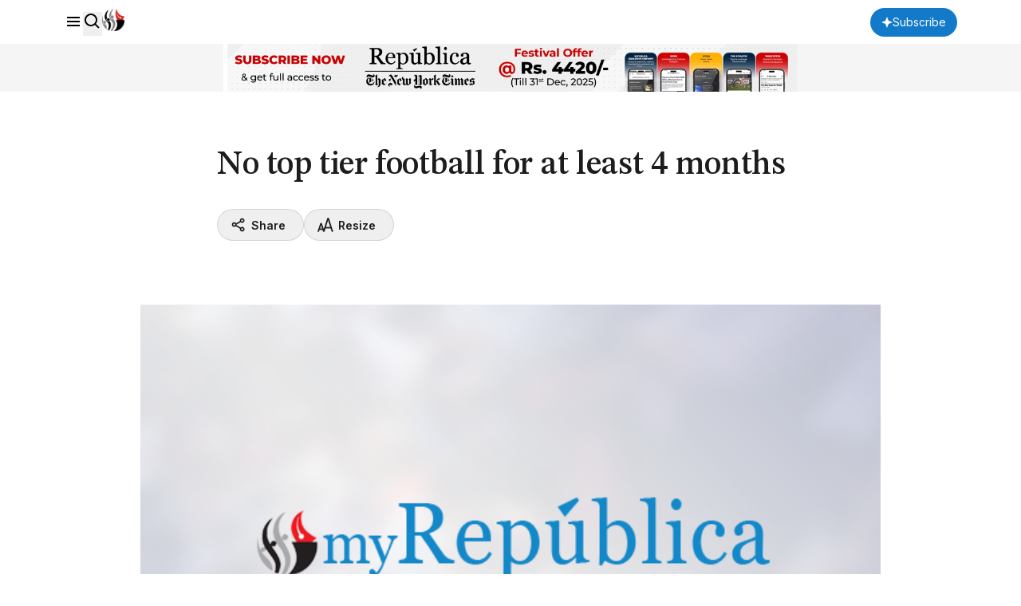

--- FILE ---
content_type: text/html; charset=utf-8
request_url: https://www.google.com/recaptcha/api2/aframe
body_size: 183
content:
<!DOCTYPE HTML><html><head><meta http-equiv="content-type" content="text/html; charset=UTF-8"></head><body><script nonce="YF29y3UlHhM-6eIBdDMpzg">/** Anti-fraud and anti-abuse applications only. See google.com/recaptcha */ try{var clients={'sodar':'https://pagead2.googlesyndication.com/pagead/sodar?'};window.addEventListener("message",function(a){try{if(a.source===window.parent){var b=JSON.parse(a.data);var c=clients[b['id']];if(c){var d=document.createElement('img');d.src=c+b['params']+'&rc='+(localStorage.getItem("rc::a")?sessionStorage.getItem("rc::b"):"");window.document.body.appendChild(d);sessionStorage.setItem("rc::e",parseInt(sessionStorage.getItem("rc::e")||0)+1);localStorage.setItem("rc::h",'1766990149146');}}}catch(b){}});window.parent.postMessage("_grecaptcha_ready", "*");}catch(b){}</script></body></html>

--- FILE ---
content_type: text/css
request_url: https://republicajscss.nagariknewscdn.com/assets/inputs-FinNJLUl.css
body_size: 1018
content:
.rep-display{font-family:STIX Two Text,system-ui;font-size:32px;font-weight:600;line-height:100%;letter-spacing:-.01em}@media (min-width: 768px){.rep-display{font-family:STIX Two Text,system-ui;font-size:52px;font-weight:600;line-height:100%;letter-spacing:-.01em}}.rep-headline--large{font-family:STIX Two Text,system-ui;font-size:28px;font-weight:500;line-height:120%;letter-spacing:-.01em}@media (min-width: 768px){.rep-headline--large{font-family:STIX Two Text,system-ui;font-size:42px;font-weight:500;line-height:110%;letter-spacing:-.01em}}.rep-headline--medium{font-family:STIX Two Text,system-ui;font-size:26px;font-weight:500;line-height:125%;letter-spacing:-.01em}@media (min-width: 768px){.rep-headline--medium{font-family:STIX Two Text,system-ui;font-size:32px;font-weight:500;line-height:125%;letter-spacing:-.01em}}.rep-headline--small{font-family:STIX Two Text,system-ui;font-size:23px;font-weight:500;line-height:130%;letter-spacing:-.01em}@media (min-width: 768px){.rep-headline--small{font-family:STIX Two Text,system-ui;font-size:28px;font-weight:500;line-height:130%;letter-spacing:-.01em}}.rep-headline--small--sans{font-family:Inter,system-ui;font-size:23px;font-weight:400;line-height:130%;letter-spacing:-1%}@media (min-width: 768px){.rep-headline--small--sans{font-family:Inter,system-ui;font-size:28px;font-weight:400;line-height:130%;letter-spacing:-1%}}.rep-title--large{font-family:STIX Two Text,system-ui;font-size:20px;font-weight:500;line-height:130%;letter-spacing:0}@media (min-width: 768px){.rep-title--large{font-family:STIX Two Text,system-ui;font-size:22px;font-weight:500;line-height:125%;letter-spacing:0}}.rep-title--large--sans{font-family:Inter,system-ui;font-size:20px;font-weight:700;line-height:130%;letter-spacing:0}@media (min-width: 768px){.rep-title--large--sans{font-family:Inter,system-ui;font-size:22px;font-weight:700;line-height:125%;letter-spacing:0}}.rep-title--medium{font-family:STIX Two Text,system-ui;font-size:18px;font-weight:500;line-height:140%;letter-spacing:0}.rep-title--small{font-family:STIX Two Text,system-ui;font-size:16px;font-weight:500;line-height:150%;letter-spacing:0}.rep-title--small--sans{font-family:Inter,system-ui;font-size:16px;font-weight:500;line-height:150%;letter-spacing:.01em}.rep-body--large{font-family:"PT Serif",system-ui;font-size:20px;font-weight:400;line-height:150%;letter-spacing:0}@media (min-width: 768px){.rep-body--large{font-family:"PT Serif",system-ui;font-size:22px;font-weight:400;line-height:140%;letter-spacing:0}}.rep-body--medium{font-family:"PT Serif",system-ui;font-size:18px;font-weight:400;line-height:160%;letter-spacing:0}p+.rep-body--medium{margin-top:18px}@media (min-width: 768px){.rep-body--medium{font-family:"PT Serif",system-ui;font-size:20px;font-weight:400;line-height:160%;letter-spacing:0}p+.rep-body--medium{margin-top:20px}}.rep-body--regular{font-family:"PT Serif",system-ui;font-size:16px;font-weight:400;line-height:150%;letter-spacing:0}p+.rep-body--regular{margin-top:16px}input::-moz-placeholder{font-family:Inter,system-ui;font-size:16px;font-weight:400;line-height:150%;letter-spacing:0}.rep-body--regular--sans,input::placeholder{font-family:Inter,system-ui;font-size:16px;font-weight:400;line-height:150%;letter-spacing:0}p+input::-moz-placeholder{margin-top:16px}p+.rep-body--regular--sans,p+input::placeholder{margin-top:16px}.rep-body--small{font-family:"PT Serif",system-ui;font-size:14px;font-weight:400;line-height:140%;letter-spacing:0}.rep-body--small--sans{font-family:Inter,system-ui;font-size:14px;font-weight:400;line-height:140%;letter-spacing:0}p+.rep-body--small--sans{margin-top:16px}.rep-body--x-small{font-family:Inter,system-ui;font-size:11px;font-weight:400;line-height:130%;letter-spacing:.02em}@media (min-width: 768px){.rep-body--x-small{font-family:Inter,system-ui;font-size:12px;font-weight:400;line-height:130%;letter-spacing:.02em}}.rep-misc__tag--large{font-family:Inter,system-ui;font-size:13px;font-weight:700;line-height:140%;letter-spacing:.03em;color:#127ac9;text-transform:uppercase}@media (min-width: 768px){.rep-misc__tag--large{font-family:Inter,system-ui;font-size:14px;font-weight:700;line-height:140%;letter-spacing:.03em}}.rep-misc__tag{font-family:Inter,system-ui;font-size:11px;font-weight:700;line-height:130%;letter-spacing:.03em;color:#127ac9;text-transform:uppercase}@media (min-width: 768px){.rep-misc__tag{font-family:Inter,system-ui;font-size:12px;font-weight:700;line-height:130%;letter-spacing:.03em}}.rep-misc__name{font-family:Inter,system-ui;font-size:11px;font-weight:600;line-height:140%;letter-spacing:.02em;text-transform:uppercase;color:#333}@media (min-width: 768px){.rep-misc__name{font-family:Inter,system-ui;font-size:12px;font-weight:600;line-height:130%;letter-spacing:.02em}}.rep-misc__time{font-family:Inter,system-ui;font-size:11px;font-weight:500;line-height:130%;letter-spacing:.05em;color:#757575;text-transform:uppercase}@media (min-width: 768px){.rep-misc__time{font-family:Inter,system-ui;font-size:12px;font-weight:500;line-height:130%;letter-spacing:.05em}}.rep-misc__nav-cat{font-family:Inter,system-ui;font-size:14px;font-weight:700;line-height:140%;letter-spacing:.02em;text-transform:uppercase;color:#1c1c1c}.rep-footer--small{font-family:Inter,system-ui;font-size:13px;font-weight:500;line-height:140%;letter-spacing:0}.checkbox-wrapper [type=checkbox].substituted{margin:0;width:0;height:0;display:inline;-webkit-appearance:none;-moz-appearance:none;appearance:none}.checkbox-wrapper [type=checkbox].substituted+label:before{content:"";display:inline-block;vertical-align:top;height:1.25rem;width:1.25rem;margin-right:.6em;color:#00000046;border:2px solid rgb(202,202,202);border-radius:.25rem;background:url('data:image/svg+xml;charset=UTF-8,<svg xmlns="http://www.w3.org/2000/svg" version="1.1" xml:space="preserve" fill="white" viewBox="0 0 9 9"><rect x="0" y="4.3" transform="matrix(-0.707 -0.7072 0.7072 -0.707 0.5891 10.4702)" width="4.3" height="1.6" /><rect x="2.2" y="2.9" transform="matrix(-0.7071 0.7071 -0.7071 -0.7071 12.1877 2.9833)" width="6.1" height="1.7" /></svg>') no-repeat center,#fff;background-size:0}.checkbox-wrapper [type=checkbox].substituted:checked+label:before{background-color:#1c1c1c;background-size:.75em;color:#00000013;border:none}.checkbox-wrapper [type=checkbox].substituted:checked:enabled:active+label:before,.checkbox-wrapper [type=checkbox].substituted:checked:enabled+label:active:before{background-color:#1c1c1c;color:#00000046}.checkbox-wrapper [type=checkbox].substituted:disabled+label:before{opacity:.5}.checkbox-wrapper{display:flex}.checkbox-wrapper label{flex-grow:1}input[type=radio]{-webkit-appearance:none;-moz-appearance:none;appearance:none;outline:none;aspect-ratio:1;padding:.25rem;background:transparent;border:2px solid rgb(202,202,202);border-radius:50%;display:grid;place-content:center;cursor:pointer;position:relative}input[type=radio]:after{content:"";position:absolute;top:.25rem;right:.25rem;bottom:.25rem;left:.25rem;opacity:0;scale:0;transition:opacity .15s ease-in-out,scale .15s ease-in-out;background-color:#1c1c1c;border-radius:inherit}label:hover,input[type=radio]:focus-visible,input[type=radio]:focus-visible+label,input[type=radio]:hover,input[type=radio]:hover+label{border-color:#1c1c1c}input[type=radio]:focus-visible:after,input[type=radio]:hover:after{opacity:.5;scale:1;background-color:#1c1c1c}input[type=radio]:checked+label:not(:hover),input[type=radio]:checked:not(:hover){border-color:#1c1c1c}input[type=radio]:checked:after{opacity:1;scale:1}.switch-wrapper{display:grid;place-items:center;height:-moz-fit-content;height:fit-content}.switch-wrapper .switch{position:relative;display:inline-block;width:32px;height:20px}.switch-wrapper .switch input{opacity:0;width:0;height:0}.switch-wrapper .slider{position:absolute;cursor:pointer;top:0;right:0;bottom:0;left:0;background-color:#cacaca;transition:.2s;border-radius:9999px}.switch-wrapper .slider:before{position:absolute;content:"";height:16px;width:16px;left:2px;bottom:50%;transform:translateY(50%);background-color:#fff;transition:.2s;border-radius:50%}.switch-wrapper input:checked+.slider{background-color:#127ac9}.switch-wrapper input:checked+.slider:before{transform:translate(12px,50%);border-radius:50%}input::-webkit-outer-spin-button,input::-webkit-inner-spin-button{-webkit-appearance:none;margin:0}input[type=number]{-moz-appearance:textfield}


--- FILE ---
content_type: text/css
request_url: https://republicajscss.nagariknewscdn.com/assets/app-CiFpAH8F.css
body_size: 7788
content:
*,:before,:after{box-sizing:border-box;border-width:0;border-style:solid;border-color:currentColor}:before,:after{--tw-content: ""}html,:host{line-height:1.5;-webkit-text-size-adjust:100%;-moz-tab-size:4;-o-tab-size:4;tab-size:4;font-family:ui-sans-serif,system-ui,sans-serif,"Apple Color Emoji","Segoe UI Emoji",Segoe UI Symbol,"Noto Color Emoji";font-feature-settings:normal;font-variation-settings:normal;-webkit-tap-highlight-color:transparent}body{margin:0;line-height:inherit}hr{height:0;color:inherit;border-top-width:1px}abbr:where([title]){-webkit-text-decoration:underline dotted;text-decoration:underline dotted}h1,h2,h3,h4,h5,h6{font-size:inherit;font-weight:inherit}a{color:inherit;text-decoration:inherit}b,strong{font-weight:bolder}code,kbd,samp,pre{font-family:ui-monospace,SFMono-Regular,Menlo,Monaco,Consolas,Liberation Mono,Courier New,monospace;font-feature-settings:normal;font-variation-settings:normal;font-size:1em}small{font-size:80%}sub,sup{font-size:75%;line-height:0;position:relative;vertical-align:baseline}sub{bottom:-.25em}sup{top:-.5em}table{text-indent:0;border-color:inherit;border-collapse:collapse}button,input,optgroup,select,textarea{font-family:inherit;font-feature-settings:inherit;font-variation-settings:inherit;font-size:100%;font-weight:inherit;line-height:inherit;letter-spacing:inherit;color:inherit;margin:0;padding:0}button,select{text-transform:none}button,input:where([type=button]),input:where([type=reset]),input:where([type=submit]){-webkit-appearance:button;background-color:transparent;background-image:none}:-moz-focusring{outline:auto}:-moz-ui-invalid{box-shadow:none}progress{vertical-align:baseline}::-webkit-inner-spin-button,::-webkit-outer-spin-button{height:auto}[type=search]{-webkit-appearance:textfield;outline-offset:-2px}::-webkit-search-decoration{-webkit-appearance:none}::-webkit-file-upload-button{-webkit-appearance:button;font:inherit}summary{display:list-item}blockquote,dl,dd,h1,h2,h3,h4,h5,h6,hr,figure,p,pre{margin:0}fieldset{margin:0;padding:0}legend{padding:0}ol,ul,menu{list-style:none;margin:0;padding:0}dialog{padding:0}textarea{resize:vertical}input::-moz-placeholder,textarea::-moz-placeholder{opacity:1;color:#9ca3af}input::placeholder,textarea::placeholder{opacity:1;color:#9ca3af}button,[role=button]{cursor:pointer}:disabled{cursor:default}img,svg,video,canvas,audio,iframe,embed,object{display:block;vertical-align:middle}img,video{max-width:100%;height:auto}[hidden]{display:none}*,:before,:after{--tw-border-spacing-x: 0;--tw-border-spacing-y: 0;--tw-translate-x: 0;--tw-translate-y: 0;--tw-rotate: 0;--tw-skew-x: 0;--tw-skew-y: 0;--tw-scale-x: 1;--tw-scale-y: 1;--tw-pan-x: ;--tw-pan-y: ;--tw-pinch-zoom: ;--tw-scroll-snap-strictness: proximity;--tw-gradient-from-position: ;--tw-gradient-via-position: ;--tw-gradient-to-position: ;--tw-ordinal: ;--tw-slashed-zero: ;--tw-numeric-figure: ;--tw-numeric-spacing: ;--tw-numeric-fraction: ;--tw-ring-inset: ;--tw-ring-offset-width: 0px;--tw-ring-offset-color: #fff;--tw-ring-color: rgb(59 130 246 / .5);--tw-ring-offset-shadow: 0 0 #0000;--tw-ring-shadow: 0 0 #0000;--tw-shadow: 0 0 #0000;--tw-shadow-colored: 0 0 #0000;--tw-blur: ;--tw-brightness: ;--tw-contrast: ;--tw-grayscale: ;--tw-hue-rotate: ;--tw-invert: ;--tw-saturate: ;--tw-sepia: ;--tw-drop-shadow: ;--tw-backdrop-blur: ;--tw-backdrop-brightness: ;--tw-backdrop-contrast: ;--tw-backdrop-grayscale: ;--tw-backdrop-hue-rotate: ;--tw-backdrop-invert: ;--tw-backdrop-opacity: ;--tw-backdrop-saturate: ;--tw-backdrop-sepia: ;--tw-contain-size: ;--tw-contain-layout: ;--tw-contain-paint: ;--tw-contain-style: }::backdrop{--tw-border-spacing-x: 0;--tw-border-spacing-y: 0;--tw-translate-x: 0;--tw-translate-y: 0;--tw-rotate: 0;--tw-skew-x: 0;--tw-skew-y: 0;--tw-scale-x: 1;--tw-scale-y: 1;--tw-pan-x: ;--tw-pan-y: ;--tw-pinch-zoom: ;--tw-scroll-snap-strictness: proximity;--tw-gradient-from-position: ;--tw-gradient-via-position: ;--tw-gradient-to-position: ;--tw-ordinal: ;--tw-slashed-zero: ;--tw-numeric-figure: ;--tw-numeric-spacing: ;--tw-numeric-fraction: ;--tw-ring-inset: ;--tw-ring-offset-width: 0px;--tw-ring-offset-color: #fff;--tw-ring-color: rgb(59 130 246 / .5);--tw-ring-offset-shadow: 0 0 #0000;--tw-ring-shadow: 0 0 #0000;--tw-shadow: 0 0 #0000;--tw-shadow-colored: 0 0 #0000;--tw-blur: ;--tw-brightness: ;--tw-contrast: ;--tw-grayscale: ;--tw-hue-rotate: ;--tw-invert: ;--tw-saturate: ;--tw-sepia: ;--tw-drop-shadow: ;--tw-backdrop-blur: ;--tw-backdrop-brightness: ;--tw-backdrop-contrast: ;--tw-backdrop-grayscale: ;--tw-backdrop-hue-rotate: ;--tw-backdrop-invert: ;--tw-backdrop-opacity: ;--tw-backdrop-saturate: ;--tw-backdrop-sepia: ;--tw-contain-size: ;--tw-contain-layout: ;--tw-contain-paint: ;--tw-contain-style: }.container{width:100%;margin-right:auto;margin-left:auto;padding-right:5rem;padding-left:5rem}@media (min-width: 640px){.container{max-width:640px}}@media (min-width: 768px){.container{max-width:768px}}@media (min-width: 1024px){.container{max-width:1024px}}@media (min-width: 1280px){.container{max-width:1280px}}@media (min-width: 1440px){.container{max-width:1440px}}@media (min-width: 1536px){.container{max-width:1536px}}.sr-only{position:absolute;width:1px;height:1px;padding:0;margin:-1px;overflow:hidden;clip:rect(0,0,0,0);white-space:nowrap;border-width:0}.pointer-events-none{pointer-events:none}.visible{visibility:visible}.collapse{visibility:collapse}.static{position:static}.fixed{position:fixed}.absolute{position:absolute}.relative{position:relative}.sticky{position:sticky}.inset-0{top:0;right:0;bottom:0;left:0}.-bottom-16{bottom:-4rem}.-left-16{left:-4rem}.-left-20{left:-5rem}.-right-4{right:-1rem}.bottom-0{bottom:0}.bottom-3{bottom:.75rem}.bottom-4{bottom:1rem}.bottom-full{bottom:100%}.left-0{left:0}.left-1\/2{left:50%}.left-3{left:.75rem}.left-4{left:1rem}.left-\[5px\]{left:5px}.right-0{right:0}.right-1\.5{right:.375rem}.right-10{right:2.5rem}.right-2{right:.5rem}.right-3{right:.75rem}.right-4{right:1rem}.right-5{right:1.25rem}.right-6{right:1.5rem}.right-\[2\.5rem\]{right:2.5rem}.start-0{inset-inline-start:0px}.top-0{top:0}.top-1\.5{top:.375rem}.top-1\/2{top:50%}.top-14{top:3.5rem}.top-20{top:5rem}.top-3{top:.75rem}.top-4{top:1rem}.top-5{top:1.25rem}.top-6{top:1.5rem}.top-8{top:2rem}.top-\[-0\.5rem\]{top:-.5rem}.top-\[10px\]{top:10px}.top-\[1px\]{top:1px}.top-\[49px\]{top:49px}.top-\[5px\]{top:5px}.z-10{z-index:10}.z-20{z-index:20}.z-40{z-index:40}.z-50{z-index:50}.z-\[60\]{z-index:60}.z-\[999999\]{z-index:999999}.order-1{order:1}.order-2{order:2}.col-span-1{grid-column:span 1 / span 1}.col-span-12{grid-column:span 12 / span 12}.col-span-3{grid-column:span 3 / span 3}.col-span-6{grid-column:span 6 / span 6}.col-span-7{grid-column:span 7 / span 7}.col-span-9{grid-column:span 9 / span 9}.col-start-2{grid-column-start:2}.col-start-4{grid-column-start:4}.col-start-5{grid-column-start:5}.\!row-span-1{grid-row:span 1 / span 1!important}.float-end{float:inline-end}.m-0{margin:0}.-mx-3{margin-left:-.75rem;margin-right:-.75rem}.mx-2{margin-left:.5rem;margin-right:.5rem}.mx-4{margin-left:1rem;margin-right:1rem}.mx-auto{margin-left:auto;margin-right:auto}.my-2{margin-top:.5rem;margin-bottom:.5rem}.my-4{margin-top:1rem;margin-bottom:1rem}.my-5{margin-top:1.25rem;margin-bottom:1.25rem}.my-6{margin-top:1.5rem;margin-bottom:1.5rem}.my-\[2\.875rem\]{margin-top:2.875rem;margin-bottom:2.875rem}.my-\[4\.5px\]{margin-top:4.5px;margin-bottom:4.5px}.\!mt-0{margin-top:0!important}.-mt-6{margin-top:-1.5rem}.mb-0{margin-bottom:0}.mb-1{margin-bottom:.25rem}.mb-10{margin-bottom:2.5rem}.mb-12{margin-bottom:3rem}.mb-16{margin-bottom:4rem}.mb-2{margin-bottom:.5rem}.mb-20{margin-bottom:5rem}.mb-3{margin-bottom:.75rem}.mb-4{margin-bottom:1rem}.mb-5{margin-bottom:1.25rem}.mb-6{margin-bottom:1.5rem}.mb-8{margin-bottom:2rem}.mb-\[0\.375rem\]{margin-bottom:.375rem}.mb-\[10px\]{margin-bottom:10px}.mb-\[120px\]{margin-bottom:120px}.mb-\[2px\]{margin-bottom:2px}.mb-\[4px\]{margin-bottom:4px}.mb-\[6px\]{margin-bottom:6px}.mb-\[7\.5rem\]{margin-bottom:7.5rem}.me-1{margin-inline-end:.25rem}.me-2{margin-inline-end:.5rem}.me-3{margin-inline-end:.75rem}.me-4{margin-inline-end:1rem}.ml-2{margin-left:.5rem}.mr-2{margin-right:.5rem}.mr-4{margin-right:1rem}.ms-2{margin-inline-start:.5rem}.ms-3{margin-inline-start:.75rem}.ms-4{margin-inline-start:1rem}.mt-1{margin-top:.25rem}.mt-10{margin-top:2.5rem}.mt-12{margin-top:3rem}.mt-14{margin-top:3.5rem}.mt-2{margin-top:.5rem}.mt-24{margin-top:6rem}.mt-3{margin-top:.75rem}.mt-4{margin-top:1rem}.mt-5{margin-top:1.25rem}.mt-6{margin-top:1.5rem}.mt-8{margin-top:2rem}.mt-\[0\.375rem\]{margin-top:.375rem}.mt-\[1rem\]{margin-top:1rem}.mt-\[9rem\]{margin-top:9rem}.box-border{box-sizing:border-box}.line-clamp-2{overflow:hidden;display:-webkit-box;-webkit-box-orient:vertical;-webkit-line-clamp:2}.block{display:block}.inline-block{display:inline-block}.inline{display:inline}.flex{display:flex}.inline-flex{display:inline-flex}.table{display:table}.grid{display:grid}.contents{display:contents}.\!hidden{display:none!important}.hidden{display:none}.aspect-\[9\/16\]{aspect-ratio:9/16}.aspect-video{aspect-ratio:16 / 9}.size-1{width:.25rem;height:.25rem}.size-10{width:2.5rem;height:2.5rem}.size-12{width:3rem;height:3rem}.size-14{width:3.5rem;height:3.5rem}.size-4{width:1rem;height:1rem}.size-5{width:1.25rem;height:1.25rem}.size-6{width:1.5rem;height:1.5rem}.size-7{width:1.75rem;height:1.75rem}.size-8{width:2rem;height:2rem}.size-\[26px\]{width:26px;height:26px}.size-\[6px\]{width:6px;height:6px}.size-full{width:100%;height:100%}.h-1{height:.25rem}.h-10{height:2.5rem}.h-11{height:2.75rem}.h-12{height:3rem}.h-14{height:3.5rem}.h-20{height:5rem}.h-24{height:6rem}.h-40{height:10rem}.h-5{height:1.25rem}.h-6{height:1.5rem}.h-64{height:16rem}.h-7{height:1.75rem}.h-8{height:2rem}.h-9{height:2.25rem}.h-\[120px\]{height:120px}.h-\[128px\]{height:128px}.h-\[168px\]{height:168px}.h-\[1px\]{height:1px}.h-\[2\.375rem\]{height:2.375rem}.h-\[2\.875rem\]{height:2.875rem}.h-\[284px\]{height:284px}.h-\[28px\]{height:28px}.h-\[2rem\]{height:2rem}.h-\[3\.75rem\]{height:3.75rem}.h-\[300px\]{height:300px}.h-\[30px\]{height:30px}.h-\[34px\]{height:34px}.h-\[36px\]{height:36px}.h-\[396px\]{height:396px}.h-\[400px\]{height:400px}.h-\[52px\]{height:52px}.h-\[530px\]{height:530px}.h-\[600px\]{height:600px}.h-\[60px\]{height:60px}.h-\[65px\]{height:65px}.h-\[72px\]{height:72px}.h-\[74px\]{height:74px}.h-\[80\%\]{height:80%}.h-\[90px\]{height:90px}.h-\[calc\(100vh-80px\)\]{height:calc(100vh - 80px)}.h-dvh{height:100dvh}.h-fit{height:-moz-fit-content;height:fit-content}.h-full{height:100%}.h-screen{height:100vh}.max-h-\[250px\]{max-height:250px}.max-h-\[89vh\]{max-height:89vh}.min-h-96{min-height:24rem}.min-h-\[292px\]{min-height:292px}.min-h-screen{min-height:100vh}.\!w-\[312px\]{width:312px!important}.w-0{width:0px}.w-1\/2{width:50%}.w-1\/3{width:33.333333%}.w-10{width:2.5rem}.w-16{width:4rem}.w-2\/3{width:66.666667%}.w-5{width:1.25rem}.w-8{width:2rem}.w-80{width:20rem}.w-\[100px\]{width:100px}.w-\[105px\]{width:105px}.w-\[120px\]{width:120px}.w-\[180px\]{width:180px}.w-\[1px\]{width:1px}.w-\[200px\]{width:200px}.w-\[270px\]{width:270px}.w-\[296px\]{width:296px}.w-\[300px\]{width:300px}.w-\[30px\]{width:30px}.w-\[350px\]{width:350px}.w-\[5px\]{width:5px}.w-\[62\.333333\%\]{width:62.333333%}.w-\[65px\]{width:65px}.w-\[72px\]{width:72px}.w-\[90vw\]{width:90vw}.w-\[calc\(100\%\+8rem\)\]{width:calc(100% + 8rem)}.w-\[full\]{width:full}.w-auto{width:auto}.w-dvw{width:100dvw}.w-fit{width:-moz-fit-content;width:fit-content}.w-full{width:100%}.w-min{width:-moz-min-content;width:min-content}.w-screen{width:100vw}.min-w-12{min-width:3rem}.min-w-\[100px\]{min-width:100px}.min-w-\[120px\]{min-width:120px}.min-w-\[140px\]{min-width:140px}.min-w-\[168px\]{min-width:168px}.min-w-\[186px\]{min-width:186px}.min-w-\[270px\]{min-width:270px}.min-w-\[295px\]{min-width:295px}.min-w-\[343px\]{min-width:343px}.min-w-\[500px\]{min-width:500px}.min-w-\[90px\]{min-width:90px}.max-w-2xl{max-width:42rem}.max-w-\[1000px\]{max-width:1000px}.max-w-\[1200px\]{max-width:1200px}.max-w-\[1440px\]{max-width:1440px}.max-w-\[148px\]{max-width:148px}.max-w-\[150px\]{max-width:150px}.max-w-\[1536px\]{max-width:1536px}.max-w-\[180px\]{max-width:180px}.max-w-\[320px\]{max-width:320px}.max-w-\[343px\]{max-width:343px}.max-w-\[380px\]{max-width:380px}.max-w-\[460px\]{max-width:460px}.max-w-\[480px\]{max-width:480px}.max-w-\[492px\]{max-width:492px}.max-w-\[50\%\]{max-width:50%}.max-w-\[500px\]{max-width:500px}.max-w-\[70\%\]{max-width:70%}.max-w-\[80\%\]{max-width:80%}.max-w-\[877px\]{max-width:877px}.max-w-\[90\%\]{max-width:90%}.max-w-full{max-width:100%}.max-w-md{max-width:28rem}.max-w-sm{max-width:24rem}.flex-1{flex:1 1 0%}.flex-shrink-0,.shrink-0{flex-shrink:0}.flex-grow{flex-grow:1}.basis-0{flex-basis:0px}.border-collapse{border-collapse:collapse}.-translate-x-1\/2{--tw-translate-x: -50%;transform:translate(var(--tw-translate-x),var(--tw-translate-y)) rotate(var(--tw-rotate)) skew(var(--tw-skew-x)) skewY(var(--tw-skew-y)) scaleX(var(--tw-scale-x)) scaleY(var(--tw-scale-y))}.-translate-y-1\/2{--tw-translate-y: -50%;transform:translate(var(--tw-translate-x),var(--tw-translate-y)) rotate(var(--tw-rotate)) skew(var(--tw-skew-x)) skewY(var(--tw-skew-y)) scaleX(var(--tw-scale-x)) scaleY(var(--tw-scale-y))}.-translate-y-\[150\%\]{--tw-translate-y: -150%;transform:translate(var(--tw-translate-x),var(--tw-translate-y)) rotate(var(--tw-rotate)) skew(var(--tw-skew-x)) skewY(var(--tw-skew-y)) scaleX(var(--tw-scale-x)) scaleY(var(--tw-scale-y))}.translate-x-4{--tw-translate-x: 1rem;transform:translate(var(--tw-translate-x),var(--tw-translate-y)) rotate(var(--tw-rotate)) skew(var(--tw-skew-x)) skewY(var(--tw-skew-y)) scaleX(var(--tw-scale-x)) scaleY(var(--tw-scale-y))}.translate-x-\[2px\]{--tw-translate-x: 2px;transform:translate(var(--tw-translate-x),var(--tw-translate-y)) rotate(var(--tw-rotate)) skew(var(--tw-skew-x)) skewY(var(--tw-skew-y)) scaleX(var(--tw-scale-x)) scaleY(var(--tw-scale-y))}.transform{transform:translate(var(--tw-translate-x),var(--tw-translate-y)) rotate(var(--tw-rotate)) skew(var(--tw-skew-x)) skewY(var(--tw-skew-y)) scaleX(var(--tw-scale-x)) scaleY(var(--tw-scale-y))}@keyframes ping{75%,to{transform:scale(2);opacity:0}}.animate-ping{animation:ping 1s cubic-bezier(0,0,.2,1) infinite}.cursor-not-allowed{cursor:not-allowed}.cursor-pointer{cursor:pointer}.select-none{-webkit-user-select:none;-moz-user-select:none;user-select:none}.resize{resize:both}.appearance-none{-webkit-appearance:none;-moz-appearance:none;appearance:none}.grid-cols-1{grid-template-columns:repeat(1,minmax(0,1fr))}.grid-cols-12{grid-template-columns:repeat(12,minmax(0,1fr))}.grid-cols-2{grid-template-columns:repeat(2,minmax(0,1fr))}.grid-cols-3{grid-template-columns:repeat(3,minmax(0,1fr))}.grid-cols-5{grid-template-columns:repeat(5,minmax(0,1fr))}.\!flex-row{flex-direction:row!important}.flex-col{flex-direction:column}.flex-wrap{flex-wrap:wrap}.place-content-between{place-content:space-between}.place-items-center{place-items:center}.content-center{align-content:center}.items-start{align-items:flex-start}.items-center{align-items:center}.items-baseline{align-items:baseline}.items-stretch{align-items:stretch}.justify-end{justify-content:flex-end}.justify-center{justify-content:center}.justify-between{justify-content:space-between}.justify-evenly{justify-content:space-evenly}.gap-1{gap:.25rem}.gap-10{gap:2.5rem}.gap-2{gap:.5rem}.gap-20{gap:5rem}.gap-3{gap:.75rem}.gap-3\.5{gap:.875rem}.gap-4{gap:1rem}.gap-5{gap:1.25rem}.gap-6{gap:1.5rem}.gap-7{gap:1.75rem}.gap-8{gap:2rem}.gap-\[0\.125rem\]{gap:.125rem}.gap-\[0\.375rem\]{gap:.375rem}.gap-\[0\.5rem\]{gap:.5rem}.gap-\[0\.625rem\]{gap:.625rem}.gap-\[1rem\]{gap:1rem}.gap-\[2rem\]{gap:2rem}.gap-\[4rem\]{gap:4rem}.gap-\[6px\]{gap:6px}.gap-x-16{-moz-column-gap:4rem;column-gap:4rem}.gap-x-4{-moz-column-gap:1rem;column-gap:1rem}.gap-x-6{-moz-column-gap:1.5rem;column-gap:1.5rem}.gap-x-8{-moz-column-gap:2rem;column-gap:2rem}.gap-y-1{row-gap:.25rem}.gap-y-12{row-gap:3rem}.gap-y-16{row-gap:4rem}.gap-y-4{row-gap:1rem}.gap-y-8{row-gap:2rem}.space-y-1>:not([hidden])~:not([hidden]){--tw-space-y-reverse: 0;margin-top:calc(.25rem * calc(1 - var(--tw-space-y-reverse)));margin-bottom:calc(.25rem * var(--tw-space-y-reverse))}.space-y-3>:not([hidden])~:not([hidden]){--tw-space-y-reverse: 0;margin-top:calc(.75rem * calc(1 - var(--tw-space-y-reverse)));margin-bottom:calc(.75rem * var(--tw-space-y-reverse))}.self-center{align-self:center}.overflow-hidden{overflow:hidden}.overflow-visible{overflow:visible}.overflow-scroll{overflow:scroll}.overflow-y-auto{overflow-y:auto}.overflow-x-hidden{overflow-x:hidden}.overflow-ellipsis,.text-ellipsis{text-overflow:ellipsis}.whitespace-nowrap{white-space:nowrap}.rounded{border-radius:.25rem}.rounded-2xl{border-radius:1rem}.rounded-\[10px\]{border-radius:10px}.rounded-\[1px\]{border-radius:1px}.rounded-\[2px\]{border-radius:2px}.rounded-full{border-radius:9999px}.rounded-lg{border-radius:.5rem}.rounded-md{border-radius:.375rem}.rounded-sm{border-radius:.125rem}.rounded-xl{border-radius:.75rem}.border{border-width:1px}.border-2{border-width:2px}.border-y{border-top-width:1px;border-bottom-width:1px}.border-b{border-bottom-width:1px}.border-b-2{border-bottom-width:2px}.border-r{border-right-width:1px}.border-t{border-top-width:1px}.border-t-2{border-top-width:2px}.border-solid{border-style:solid}.border-\[\#DFDFDF\]{--tw-border-opacity: 1;border-color:rgb(223 223 223 / var(--tw-border-opacity))}.border-component-border,.border-component-border\/\[0\.12\]{border-color:#1c1c1c1f}.border-component-border\/\[0\.16\]{border-color:#1c1c1c29}.border-component-outline{--tw-border-opacity: 1;border-color:rgb(202 202 202 / var(--tw-border-opacity))}.border-neutral-black{--tw-border-opacity: 1;border-color:rgb(28 28 28 / var(--tw-border-opacity))}.border-neutral-pure-black\/\[0\.24\]{border-color:#0000003d}.border-primary-blue{--tw-border-opacity: 1;border-color:rgb(18 122 201 / var(--tw-border-opacity))}.border-y-neutral-pure-black\/\[0\.16\]{border-top-color:#00000029;border-bottom-color:#00000029}.border-b-component-border{border-bottom-color:#1c1c1c1f}.border-t-neutral-black{--tw-border-opacity: 1;border-top-color:rgb(28 28 28 / var(--tw-border-opacity))}.bg-\[\#D1D1D1\]{--tw-bg-opacity: 1;background-color:rgb(209 209 209 / var(--tw-bg-opacity))}.bg-\[\#F5F5F5\]{--tw-bg-opacity: 1;background-color:rgb(245 245 245 / var(--tw-bg-opacity))}.bg-\[\#F8F8F8\]{--tw-bg-opacity: 1;background-color:rgb(248 248 248 / var(--tw-bg-opacity))}.bg-\[\#FF2D20\]\/10{background-color:#ff2d201a}.bg-\[\#cc0200\]{--tw-bg-opacity: 1;background-color:rgb(204 2 0 / var(--tw-bg-opacity))}.bg-\[\#cd0000\]{--tw-bg-opacity: 1;background-color:rgb(205 0 0 / var(--tw-bg-opacity))}.bg-\[\#f0f8ff\]{--tw-bg-opacity: 1;background-color:rgb(240 248 255 / var(--tw-bg-opacity))}.bg-component-border{background-color:#1c1c1c1f}.bg-component-border-light{background-color:#ffffff29}.bg-neutral-black{--tw-bg-opacity: 1;background-color:rgb(28 28 28 / var(--tw-bg-opacity))}.bg-neutral-black\/40{background-color:#1c1c1c66}.bg-neutral-dark-gray{--tw-bg-opacity: 1;background-color:rgb(51 51 51 / var(--tw-bg-opacity))}.bg-neutral-light-gray{--tw-bg-opacity: 1;background-color:rgb(117 117 117 / var(--tw-bg-opacity))}.bg-neutral-off-white{--tw-bg-opacity: 1;background-color:rgb(243 243 244 / var(--tw-bg-opacity))}.bg-neutral-pure-black{--tw-bg-opacity: 1;background-color:rgb(0 0 0 / var(--tw-bg-opacity))}.bg-neutral-pure-black\/40{background-color:#0006}.bg-neutral-pure-black\/50{background-color:#00000080}.bg-neutral-white{--tw-bg-opacity: 1;background-color:rgb(255 255 255 / var(--tw-bg-opacity))}.bg-primary-blue{--tw-bg-opacity: 1;background-color:rgb(18 122 201 / var(--tw-bg-opacity))}.bg-primary-blue\/50{background-color:#127ac980}.bg-primary-blue\/\[0\.12\]{background-color:#127ac91f}.bg-utility-green{--tw-bg-opacity: 1;background-color:rgb(9 137 65 / var(--tw-bg-opacity))}.bg-utility-red{--tw-bg-opacity: 1;background-color:rgb(237 24 32 / var(--tw-bg-opacity))}.bg-utility-yellow{--tw-bg-opacity: 1;background-color:rgb(247 231 105 / var(--tw-bg-opacity))}.bg-opacity-40{--tw-bg-opacity: .4}.bg-opacity-75{--tw-bg-opacity: .75}.bg-opacity-90{--tw-bg-opacity: .9}.bg-gradient-to-b{background-image:linear-gradient(to bottom,var(--tw-gradient-stops))}.bg-gradient-to-r{background-image:linear-gradient(to right,var(--tw-gradient-stops))}.from-neutral-white\/0{--tw-gradient-from: rgb(255 255 255 / 0) var(--tw-gradient-from-position);--tw-gradient-to: rgb(255 255 255 / 0) var(--tw-gradient-to-position);--tw-gradient-stops: var(--tw-gradient-from), var(--tw-gradient-to)}.to-neutral-white\/100{--tw-gradient-to: rgb(255 255 255 / 1) var(--tw-gradient-to-position)}.bg-\[length\:50\%\]{background-size:50%}.bg-\[length\:600px\]{background-size:600px}.bg-\[position\:bottom_-30px_right_-230px\]{background-position:bottom -30px right -230px}.bg-\[position\:center_left\]{background-position:center left}.bg-no-repeat{background-repeat:no-repeat}.fill-neutral-black{fill:#1c1c1c}.fill-neutral-dark-gray{fill:#333}.fill-neutral-inactive-gray{fill:#aaa}.fill-neutral-light-gray{fill:#757575}.fill-neutral-pure-black{fill:#000}.fill-neutral-pure-black\/\[0\.56\]{fill:#0000008f}.fill-neutral-white{fill:#fff}.fill-neutral-white\/50{fill:#ffffff80}.fill-primary-blue{fill:#127ac9}.fill-utility-dark-yellow{fill:#ffc017}.fill-utility-green{fill:#098941}.fill-utility-red{fill:#ed1820}.stroke-\[\#FF2D20\]{stroke:#ff2d20}.object-contain{-o-object-fit:contain;object-fit:contain}.object-cover{-o-object-fit:cover;object-fit:cover}.object-top{-o-object-position:top;object-position:top}.p-0{padding:0}.p-2{padding:.5rem}.p-20{padding:5rem}.p-3{padding:.75rem}.p-4{padding:1rem}.p-6{padding:1.5rem}.p-\[10px\]{padding:10px}.px-1{padding-left:.25rem;padding-right:.25rem}.px-2{padding-left:.5rem;padding-right:.5rem}.px-20{padding-left:5rem;padding-right:5rem}.px-3{padding-left:.75rem;padding-right:.75rem}.px-4{padding-left:1rem;padding-right:1rem}.px-6{padding-left:1.5rem;padding-right:1.5rem}.px-8{padding-left:2rem;padding-right:2rem}.px-\[0\.375rem\]{padding-left:.375rem;padding-right:.375rem}.px-\[1\.125rem\]{padding-left:1.125rem;padding-right:1.125rem}.px-\[10px\]{padding-left:10px;padding-right:10px}.px-\[14px\]{padding-left:14px;padding-right:14px}.px-\[20px\]{padding-left:20px;padding-right:20px}.px-\[3rem\]{padding-left:3rem;padding-right:3rem}.px-\[6px\]{padding-left:6px;padding-right:6px}.py-0{padding-top:0;padding-bottom:0}.py-0\.5{padding-top:.125rem;padding-bottom:.125rem}.py-1{padding-top:.25rem;padding-bottom:.25rem}.py-10{padding-top:2.5rem;padding-bottom:2.5rem}.py-16{padding-top:4rem;padding-bottom:4rem}.py-2{padding-top:.5rem;padding-bottom:.5rem}.py-20{padding-top:5rem;padding-bottom:5rem}.py-3{padding-top:.75rem;padding-bottom:.75rem}.py-4{padding-top:1rem;padding-bottom:1rem}.py-6{padding-top:1.5rem;padding-bottom:1.5rem}.py-8{padding-top:2rem;padding-bottom:2rem}.py-\[0\.875rem\]{padding-top:.875rem;padding-bottom:.875rem}.py-\[10px\]{padding-top:10px;padding-bottom:10px}.py-\[5px\]{padding-top:5px;padding-bottom:5px}.pb-10{padding-bottom:2.5rem}.pb-12{padding-bottom:3rem}.pb-2{padding-bottom:.5rem}.pb-4{padding-bottom:1rem}.pb-5{padding-bottom:1.25rem}.pb-6{padding-bottom:1.5rem}.pb-8{padding-bottom:2rem}.pb-\[100px\]{padding-bottom:100px}.pb-\[124px\]{padding-bottom:124px}.pb-\[18px\]{padding-bottom:18px}.pl-2{padding-left:.5rem}.pl-3{padding-left:.75rem}.pl-4{padding-left:1rem}.pl-8{padding-left:2rem}.pr-16{padding-right:4rem}.pr-2{padding-right:.5rem}.pr-20{padding-right:5rem}.pr-4{padding-right:1rem}.pr-6{padding-right:1.5rem}.pr-\[44px\]{padding-right:44px}.pt-1{padding-top:.25rem}.pt-10{padding-top:2.5rem}.pt-14{padding-top:3.5rem}.pt-16{padding-top:4rem}.pt-2{padding-top:.5rem}.pt-20{padding-top:5rem}.pt-24{padding-top:6rem}.pt-3{padding-top:.75rem}.pt-4{padding-top:1rem}.pt-5{padding-top:1.25rem}.pt-6{padding-top:1.5rem}.pt-8{padding-top:2rem}.pt-\[10px\]{padding-top:10px}.pt-\[177\%\]{padding-top:177%}.pt-\[1px\]{padding-top:1px}.pt-\[25\%\]{padding-top:25%}.pt-\[30px\]{padding-top:30px}.pt-\[52px\]{padding-top:52px}.pt-\[63\.4\%\]{padding-top:63.4%}.pt-\[65\%\]{padding-top:65%}.pt-\[66\%\]{padding-top:66%}.pt-\[75\%\]{padding-top:75%}.text-left{text-align:left}.text-center{text-align:center}.text-right{text-align:right}.text-justify{text-align:justify}.text-end{text-align:end}.font-sans{font-family:ui-sans-serif,system-ui,sans-serif,"Apple Color Emoji","Segoe UI Emoji",Segoe UI Symbol,"Noto Color Emoji"}.text-2xl{font-size:1.5rem;line-height:2rem}.text-3xl{font-size:1.875rem;line-height:2.25rem}.text-\[20px\]{font-size:20px}.text-\[36px\]{font-size:36px}.text-base{font-size:1rem;line-height:1.5rem}.text-lg{font-size:1.125rem;line-height:1.75rem}.text-sm{font-size:.875rem;line-height:1.25rem}.text-sm\/relaxed{font-size:.875rem;line-height:1.625}.text-xl{font-size:1.25rem;line-height:1.75rem}.text-xs{font-size:.75rem;line-height:1rem}.font-bold{font-weight:700}.font-medium{font-weight:500}.font-normal{font-weight:400}.font-semibold{font-weight:600}.uppercase{text-transform:uppercase}.normal-case{text-transform:none}.italic{font-style:italic}.leading-8{line-height:2rem}.tracking-\[0\.01em\]{letter-spacing:.01em}.text-neutral-black{--tw-text-opacity: 1;color:rgb(28 28 28 / var(--tw-text-opacity))}.text-neutral-dark-gray{--tw-text-opacity: 1;color:rgb(51 51 51 / var(--tw-text-opacity))}.text-neutral-inactive-gray{--tw-text-opacity: 1;color:rgb(170 170 170 / var(--tw-text-opacity))}.text-neutral-light-gray{--tw-text-opacity: 1;color:rgb(117 117 117 / var(--tw-text-opacity))}.text-neutral-off-white\/70{color:#f3f3f4b3}.text-neutral-pure-black{--tw-text-opacity: 1;color:rgb(0 0 0 / var(--tw-text-opacity))}.text-neutral-white{--tw-text-opacity: 1;color:rgb(255 255 255 / var(--tw-text-opacity))}.text-primary-blue{--tw-text-opacity: 1;color:rgb(18 122 201 / var(--tw-text-opacity))}.text-primary-blue-light{--tw-text-opacity: 1;color:rgb(54 161 214 / var(--tw-text-opacity))}.text-utility-green{--tw-text-opacity: 1;color:rgb(9 137 65 / var(--tw-text-opacity))}.text-utility-red{--tw-text-opacity: 1;color:rgb(237 24 32 / var(--tw-text-opacity))}.underline{text-decoration-line:underline}.no-underline{text-decoration-line:none}.underline-offset-2{text-underline-offset:2px}.underline-offset-4{text-underline-offset:4px}.antialiased{-webkit-font-smoothing:antialiased;-moz-osx-font-smoothing:grayscale}.opacity-75{opacity:.75}.opacity-\[0\.56\]{opacity:.56}.shadow{--tw-shadow: 0 1px 3px 0 rgb(0 0 0 / .1), 0 1px 2px -1px rgb(0 0 0 / .1);--tw-shadow-colored: 0 1px 3px 0 var(--tw-shadow-color), 0 1px 2px -1px var(--tw-shadow-color);box-shadow:var(--tw-ring-offset-shadow, 0 0 #0000),var(--tw-ring-shadow, 0 0 #0000),var(--tw-shadow)}.shadow-2xl{--tw-shadow: 0 25px 50px -12px rgb(0 0 0 / .25);--tw-shadow-colored: 0 25px 50px -12px var(--tw-shadow-color);box-shadow:var(--tw-ring-offset-shadow, 0 0 #0000),var(--tw-ring-shadow, 0 0 #0000),var(--tw-shadow)}.shadow-\[0px_14px_34px_0px_rgba\(0\,0\,0\,0\.08\)\]{--tw-shadow: 0px 14px 34px 0px rgba(0,0,0,.08);--tw-shadow-colored: 0px 14px 34px 0px var(--tw-shadow-color);box-shadow:var(--tw-ring-offset-shadow, 0 0 #0000),var(--tw-ring-shadow, 0 0 #0000),var(--tw-shadow)}.shadow-lg{--tw-shadow: 0 10px 15px -3px rgb(0 0 0 / .1), 0 4px 6px -4px rgb(0 0 0 / .1);--tw-shadow-colored: 0 10px 15px -3px var(--tw-shadow-color), 0 4px 6px -4px var(--tw-shadow-color);box-shadow:var(--tw-ring-offset-shadow, 0 0 #0000),var(--tw-ring-shadow, 0 0 #0000),var(--tw-shadow)}.shadow-md{--tw-shadow: 0 4px 6px -1px rgb(0 0 0 / .1), 0 2px 4px -2px rgb(0 0 0 / .1);--tw-shadow-colored: 0 4px 6px -1px var(--tw-shadow-color), 0 2px 4px -2px var(--tw-shadow-color);box-shadow:var(--tw-ring-offset-shadow, 0 0 #0000),var(--tw-ring-shadow, 0 0 #0000),var(--tw-shadow)}.shadow-sm{--tw-shadow: 0 1px 2px 0 rgb(0 0 0 / .05);--tw-shadow-colored: 0 1px 2px 0 var(--tw-shadow-color);box-shadow:var(--tw-ring-offset-shadow, 0 0 #0000),var(--tw-ring-shadow, 0 0 #0000),var(--tw-shadow)}.shadow-tag{--tw-shadow: 0px 2px 2px 0px rgba(28, 28, 28, .04);--tw-shadow-colored: 0px 2px 2px 0px var(--tw-shadow-color);box-shadow:var(--tw-ring-offset-shadow, 0 0 #0000),var(--tw-ring-shadow, 0 0 #0000),var(--tw-shadow)}.outline{outline-style:solid}.ring-1{--tw-ring-offset-shadow: var(--tw-ring-inset) 0 0 0 var(--tw-ring-offset-width) var(--tw-ring-offset-color);--tw-ring-shadow: var(--tw-ring-inset) 0 0 0 calc(1px + var(--tw-ring-offset-width)) var(--tw-ring-color);box-shadow:var(--tw-ring-offset-shadow),var(--tw-ring-shadow),var(--tw-shadow, 0 0 #0000)}.blur{--tw-blur: blur(8px);filter:var(--tw-blur) var(--tw-brightness) var(--tw-contrast) var(--tw-grayscale) var(--tw-hue-rotate) var(--tw-invert) var(--tw-saturate) var(--tw-sepia) var(--tw-drop-shadow)}.blur-sm{--tw-blur: blur(4px);filter:var(--tw-blur) var(--tw-brightness) var(--tw-contrast) var(--tw-grayscale) var(--tw-hue-rotate) var(--tw-invert) var(--tw-saturate) var(--tw-sepia) var(--tw-drop-shadow)}.drop-shadow-\[0px_4px_34px_rgba\(0\,0\,0\,0\.06\)\]{--tw-drop-shadow: drop-shadow(0px 4px 34px rgba(0,0,0,.06));filter:var(--tw-blur) var(--tw-brightness) var(--tw-contrast) var(--tw-grayscale) var(--tw-hue-rotate) var(--tw-invert) var(--tw-saturate) var(--tw-sepia) var(--tw-drop-shadow)}.drop-shadow-\[0px_4px_34px_rgba\(0\,0\,0\,0\.25\)\]{--tw-drop-shadow: drop-shadow(0px 4px 34px rgba(0,0,0,.25));filter:var(--tw-blur) var(--tw-brightness) var(--tw-contrast) var(--tw-grayscale) var(--tw-hue-rotate) var(--tw-invert) var(--tw-saturate) var(--tw-sepia) var(--tw-drop-shadow)}.filter{filter:var(--tw-blur) var(--tw-brightness) var(--tw-contrast) var(--tw-grayscale) var(--tw-hue-rotate) var(--tw-invert) var(--tw-saturate) var(--tw-sepia) var(--tw-drop-shadow)}.transition{transition-property:color,background-color,border-color,text-decoration-color,fill,stroke,opacity,box-shadow,transform,filter,-webkit-backdrop-filter;transition-property:color,background-color,border-color,text-decoration-color,fill,stroke,opacity,box-shadow,transform,filter,backdrop-filter;transition-property:color,background-color,border-color,text-decoration-color,fill,stroke,opacity,box-shadow,transform,filter,backdrop-filter,-webkit-backdrop-filter;transition-timing-function:cubic-bezier(.4,0,.2,1);transition-duration:.15s}.transition-all{transition-property:all;transition-timing-function:cubic-bezier(.4,0,.2,1);transition-duration:.15s}.transition-transform{transition-property:transform;transition-timing-function:cubic-bezier(.4,0,.2,1);transition-duration:.15s}.duration-150{transition-duration:.15s}.duration-300{transition-duration:.3s}.duration-500{transition-duration:.5s}.ease-in-out{transition-timing-function:cubic-bezier(.4,0,.2,1)}.selection\:bg-\[\#FF2D20\] *::-moz-selection{--tw-bg-opacity: 1;background-color:rgb(255 45 32 / var(--tw-bg-opacity))}.selection\:bg-\[\#FF2D20\] *::selection{--tw-bg-opacity: 1;background-color:rgb(255 45 32 / var(--tw-bg-opacity))}.selection\:bg-\[\#FF2D20\]::-moz-selection{--tw-bg-opacity: 1;background-color:rgb(255 45 32 / var(--tw-bg-opacity))}.selection\:bg-\[\#FF2D20\]::selection{--tw-bg-opacity: 1;background-color:rgb(255 45 32 / var(--tw-bg-opacity))}.placeholder\:text-neutral-light-gray::-moz-placeholder{--tw-text-opacity: 1;color:rgb(117 117 117 / var(--tw-text-opacity))}.placeholder\:text-neutral-light-gray::placeholder{--tw-text-opacity: 1;color:rgb(117 117 117 / var(--tw-text-opacity))}.invalid\:border-utility-red:invalid{--tw-border-opacity: 1;border-color:rgb(237 24 32 / var(--tw-border-opacity))}.invalid\:text-utility-red:invalid{--tw-text-opacity: 1;color:rgb(237 24 32 / var(--tw-text-opacity))}.hover\:-translate-y-1:hover{--tw-translate-y: -.25rem;transform:translate(var(--tw-translate-x),var(--tw-translate-y)) rotate(var(--tw-rotate)) skew(var(--tw-skew-x)) skewY(var(--tw-skew-y)) scaleX(var(--tw-scale-x)) scaleY(var(--tw-scale-y))}.hover\:scale-\[1\.02\]:hover{--tw-scale-x: 1.02;--tw-scale-y: 1.02;transform:translate(var(--tw-translate-x),var(--tw-translate-y)) rotate(var(--tw-rotate)) skew(var(--tw-skew-x)) skewY(var(--tw-skew-y)) scaleX(var(--tw-scale-x)) scaleY(var(--tw-scale-y))}.hover\:bg-component-border:hover{background-color:#1c1c1c1f}.hover\:bg-primary-blue-light:hover{--tw-bg-opacity: 1;background-color:rgb(54 161 214 / var(--tw-bg-opacity))}.hover\:shadow-xl:hover{--tw-shadow: 0 20px 25px -5px rgb(0 0 0 / .1), 0 8px 10px -6px rgb(0 0 0 / .1);--tw-shadow-colored: 0 20px 25px -5px var(--tw-shadow-color), 0 8px 10px -6px var(--tw-shadow-color);box-shadow:var(--tw-ring-offset-shadow, 0 0 #0000),var(--tw-ring-shadow, 0 0 #0000),var(--tw-shadow)}.focus\:outline-none:focus{outline:2px solid transparent;outline-offset:2px}.focus\:ring-2:focus{--tw-ring-offset-shadow: var(--tw-ring-inset) 0 0 0 var(--tw-ring-offset-width) var(--tw-ring-offset-color);--tw-ring-shadow: var(--tw-ring-inset) 0 0 0 calc(2px + var(--tw-ring-offset-width)) var(--tw-ring-color);box-shadow:var(--tw-ring-offset-shadow),var(--tw-ring-shadow),var(--tw-shadow, 0 0 #0000)}.focus\:ring-offset-2:focus{--tw-ring-offset-width: 2px}.focus-visible\:ring-1:focus-visible{--tw-ring-offset-shadow: var(--tw-ring-inset) 0 0 0 var(--tw-ring-offset-width) var(--tw-ring-offset-color);--tw-ring-shadow: var(--tw-ring-inset) 0 0 0 calc(1px + var(--tw-ring-offset-width)) var(--tw-ring-color);box-shadow:var(--tw-ring-offset-shadow),var(--tw-ring-shadow),var(--tw-shadow, 0 0 #0000)}.focus-visible\:ring-\[\#FF2D20\]:focus-visible{--tw-ring-opacity: 1;--tw-ring-color: rgb(255 45 32 / var(--tw-ring-opacity))}.active\:outline-2:active{outline-width:2px}.active\:outline-neutral-black:active{outline-color:#1c1c1c}.disabled\:cursor-not-allowed:disabled{cursor:not-allowed}.disabled\:border-component-outline:disabled{--tw-border-opacity: 1;border-color:rgb(202 202 202 / var(--tw-border-opacity))}.disabled\:bg-component-border:disabled{background-color:#1c1c1c1f}.disabled\:bg-component-border\/\[0\.12\]:disabled{background-color:#1c1c1c1f}.disabled\:bg-neutral-inactive-gray:disabled{--tw-bg-opacity: 1;background-color:rgb(170 170 170 / var(--tw-bg-opacity))}.disabled\:text-neutral-black:disabled{--tw-text-opacity: 1;color:rgb(28 28 28 / var(--tw-text-opacity))}.disabled\:text-opacity-50:disabled{--tw-text-opacity: .5}.disabled\:opacity-40:disabled{opacity:.4}.group:hover .group-hover\:block{display:block}.group:hover .group-hover\:enabled\:border-neutral-light-gray:enabled{--tw-border-opacity: 1;border-color:rgb(117 117 117 / var(--tw-border-opacity))}.group:disabled .group-disabled\:fill-component-border{fill:#1c1c1c1f}.group:disabled .group-disabled\:fill-neutral-inactive-gray{fill:#aaa}@media (min-width: 640px){.sm\:mt-0{margin-top:0}.sm\:hidden{display:none}.sm\:size-16{width:4rem;height:4rem}.sm\:size-6{width:1.5rem;height:1.5rem}.sm\:w-\[220px\]{width:220px}.sm\:w-auto{width:auto}.sm\:grid-cols-2{grid-template-columns:repeat(2,minmax(0,1fr))}.sm\:gap-6{gap:1.5rem}.sm\:pt-5{padding-top:1.25rem}.sm\:text-left{text-align:left}.sm\:text-right{text-align:right}}@media (min-width: 768px){.md\:order-first{order:-9999}.md\:order-last{order:9999}.md\:col-span-1{grid-column:span 1 / span 1}.md\:col-span-12{grid-column:span 12 / span 12}.md\:col-span-2{grid-column:span 2 / span 2}.md\:col-span-9{grid-column:span 9 / span 9}.md\:row-span-3{grid-row:span 3 / span 3}.md\:mx-2{margin-left:.5rem;margin-right:.5rem}.md\:mb-0{margin-bottom:0}.md\:mb-10{margin-bottom:2.5rem}.md\:mb-12{margin-bottom:3rem}.md\:mb-16{margin-bottom:4rem}.md\:mb-3{margin-bottom:.75rem}.md\:mb-4{margin-bottom:1rem}.md\:mb-6{margin-bottom:1.5rem}.md\:mb-8{margin-bottom:2rem}.md\:mb-\[6px\]{margin-bottom:6px}.md\:mt-12{margin-top:3rem}.md\:mt-3{margin-top:.75rem}.md\:block{display:block}.md\:flex{display:flex}.md\:grid{display:grid}.md\:hidden{display:none}.md\:size-7{width:1.75rem;height:1.75rem}.md\:size-9{width:2.25rem;height:2.25rem}.md\:h-14{height:3.5rem}.md\:h-96{height:24rem}.md\:h-\[100px\]{height:100px}.md\:h-\[400px\]{height:400px}.md\:h-\[52px\]{height:52px}.md\:h-\[75px\]{height:75px}.md\:max-h-\[282px\]{max-height:282px}.md\:max-h-\[750px\]{max-height:750px}.md\:w-\[150px\]{width:150px}.md\:w-\[230px\]{width:230px}.md\:w-\[280px\]{width:280px}.md\:w-\[auto\]{width:auto}.md\:min-w-\[186px\]{min-width:186px}.md\:min-w-max{min-width:-moz-max-content;min-width:max-content}.md\:max-w-\[225px\]{max-width:225px}.md\:max-w-full{max-width:100%}.md\:grid-cols-1{grid-template-columns:repeat(1,minmax(0,1fr))}.md\:grid-cols-2{grid-template-columns:repeat(2,minmax(0,1fr))}.md\:grid-cols-3{grid-template-columns:repeat(3,minmax(0,1fr))}.md\:flex-row{flex-direction:row}.md\:flex-col{flex-direction:column}.md\:items-center{align-items:center}.md\:justify-normal{justify-content:normal}.md\:gap-1{gap:.25rem}.md\:gap-14{gap:3.5rem}.md\:gap-16{gap:4rem}.md\:gap-4{gap:1rem}.md\:gap-8{gap:2rem}.md\:gap-x-8{-moz-column-gap:2rem;column-gap:2rem}.md\:rounded-xl{border-radius:.75rem}.md\:bg-\[url\(\'\{\{env\(\'ASSET_DOMAIN\'\)\.\'img\/features-banner-1\.png\'\}\}\'\)\]{background-image:url("{{env("ASSET_DOMAIN")."img/features-banner-1.png"}}")}.md\:p-4{padding:1rem}.md\:px-20{padding-left:5rem;padding-right:5rem}.md\:px-4{padding-left:1rem;padding-right:1rem}.md\:py-10{padding-top:2.5rem;padding-bottom:2.5rem}.md\:py-12{padding-top:3rem;padding-bottom:3rem}.md\:py-20{padding-top:5rem;padding-bottom:5rem}.md\:py-4{padding-top:1rem;padding-bottom:1rem}.md\:py-6{padding-top:1.5rem;padding-bottom:1.5rem}.md\:py-8{padding-top:2rem;padding-bottom:2rem}.md\:pb-16{padding-bottom:4rem}.md\:pb-6{padding-bottom:1.5rem}.md\:pt-12{padding-top:3rem}}@media (min-width: 1024px){.lg\:sticky{position:sticky}.lg\:top-14{top:3.5rem}.lg\:order-1{order:1}.lg\:order-2{order:2}.lg\:order-first{order:-9999}.lg\:col-span-10{grid-column:span 10 / span 10}.lg\:col-span-12{grid-column:span 12 / span 12}.lg\:col-span-3{grid-column:span 3 / span 3}.lg\:col-span-4{grid-column:span 4 / span 4}.lg\:col-span-5{grid-column:span 5 / span 5}.lg\:col-span-6{grid-column:span 6 / span 6}.lg\:col-span-7{grid-column:span 7 / span 7}.lg\:col-span-8{grid-column:span 8 / span 8}.lg\:col-span-9{grid-column:span 9 / span 9}.lg\:col-start-1{grid-column-start:1}.lg\:col-start-10{grid-column-start:10}.lg\:col-start-2{grid-column-start:2}.lg\:col-start-3{grid-column-start:3}.lg\:col-start-5{grid-column-start:5}.lg\:col-start-7{grid-column-start:7}.lg\:mx-0{margin-left:0;margin-right:0}.lg\:mx-4{margin-left:1rem;margin-right:1rem}.lg\:mx-auto{margin-left:auto;margin-right:auto}.lg\:my-0{margin-top:0;margin-bottom:0}.lg\:my-4{margin-top:1rem;margin-bottom:1rem}.lg\:mb-0{margin-bottom:0}.lg\:mb-1{margin-bottom:.25rem}.lg\:mb-10{margin-bottom:2.5rem}.lg\:mb-12{margin-bottom:3rem}.lg\:mb-16{margin-bottom:4rem}.lg\:mb-2{margin-bottom:.5rem}.lg\:mb-20{margin-bottom:5rem}.lg\:mb-3{margin-bottom:.75rem}.lg\:mb-4{margin-bottom:1rem}.lg\:mb-6{margin-bottom:1.5rem}.lg\:mb-8{margin-bottom:2rem}.lg\:mb-\[0px\]{margin-bottom:0}.lg\:mb-\[120px\]{margin-bottom:120px}.lg\:mb-\[200px\]{margin-bottom:200px}.lg\:mt-0{margin-top:0}.lg\:mt-10{margin-top:2.5rem}.lg\:mt-14{margin-top:3.5rem}.lg\:mt-16{margin-top:4rem}.lg\:mt-3{margin-top:.75rem}.lg\:mt-8{margin-top:2rem}.lg\:block{display:block}.lg\:inline{display:inline}.lg\:flex{display:flex}.lg\:grid{display:grid}.lg\:hidden{display:none}.lg\:h-16{height:4rem}.lg\:h-\[189px\]{height:189px}.lg\:h-\[208px\]{height:208px}.lg\:h-\[3\.25rem\]{height:3.25rem}.lg\:h-\[400px\]{height:400px}.lg\:h-\[52px\]{height:52px}.lg\:h-full{height:100%}.lg\:min-h-\[140px\]{min-height:140px}.lg\:min-h-\[374px\]{min-height:374px}.lg\:min-h-\[810px\]{min-height:810px}.lg\:w-\[1px\]{width:1px}.lg\:w-\[264px\]{width:264px}.lg\:w-\[296px\]{width:296px}.lg\:w-\[35\%\]{width:35%}.lg\:w-\[405px\]{width:405px}.lg\:w-\[65\%\]{width:65%}.lg\:w-\[auto\]{width:auto}.lg\:w-fit{width:-moz-fit-content;width:fit-content}.lg\:min-w-\[180px\]{min-width:180px}.lg\:min-w-\[500px\]{min-width:500px}.lg\:max-w-7xl{max-width:80rem}.lg\:max-w-\[200px\]{max-width:200px}.lg\:max-w-\[225px\]{max-width:225px}.lg\:max-w-\[560px\]{max-width:560px}.lg\:flex-grow-0{flex-grow:0}.lg\:grid-cols-12{grid-template-columns:repeat(12,minmax(0,1fr))}.lg\:grid-cols-2{grid-template-columns:repeat(2,minmax(0,1fr))}.lg\:grid-cols-3{grid-template-columns:repeat(3,minmax(0,1fr))}.lg\:grid-cols-4{grid-template-columns:repeat(4,minmax(0,1fr))}.lg\:grid-cols-5{grid-template-columns:repeat(5,minmax(0,1fr))}.lg\:grid-cols-9{grid-template-columns:repeat(9,minmax(0,1fr))}.lg\:flex-row{flex-direction:row}.lg\:flex-col{flex-direction:column}.lg\:items-start{align-items:flex-start}.lg\:items-end{align-items:flex-end}.lg\:justify-normal{justify-content:normal}.lg\:justify-end{justify-content:flex-end}.lg\:justify-center{justify-content:center}.lg\:justify-between{justify-content:space-between}.lg\:gap-0{gap:0px}.lg\:gap-10{gap:2.5rem}.lg\:gap-3{gap:.75rem}.lg\:gap-4{gap:1rem}.lg\:gap-5{gap:1.25rem}.lg\:gap-6{gap:1.5rem}.lg\:gap-8{gap:2rem}.lg\:gap-x-8{-moz-column-gap:2rem;column-gap:2rem}.lg\:bg-\[url\(\'\{\{env\(\'ASSET_DOMAIN\'\)\.\'img\/features-bg\.png\'\}\}\'\)\]{background-image:url("{{env("ASSET_DOMAIN")."img/features-bg.png"}}")}.lg\:bg-\[position\:bottom_-80px_right_30px\]{background-position:bottom -80px right 30px}.lg\:p-0{padding:0}.lg\:p-10{padding:2.5rem}.lg\:p-6{padding:1.5rem}.lg\:px-0{padding-left:0;padding-right:0}.lg\:px-3{padding-left:.75rem;padding-right:.75rem}.lg\:px-4{padding-left:1rem;padding-right:1rem}.lg\:px-\[0\.375rem\]{padding-left:.375rem;padding-right:.375rem}.lg\:px-\[1\.125rem\]{padding-left:1.125rem;padding-right:1.125rem}.lg\:py-0{padding-top:0;padding-bottom:0}.lg\:py-16{padding-top:4rem;padding-bottom:4rem}.lg\:py-6{padding-top:1.5rem;padding-bottom:1.5rem}.lg\:py-8{padding-top:2rem;padding-bottom:2rem}.lg\:pb-10{padding-bottom:2.5rem}.lg\:pb-16{padding-bottom:4rem}.lg\:pb-5{padding-bottom:1.25rem}.lg\:pb-6{padding-bottom:1.5rem}.lg\:pr-0{padding-right:0}.lg\:pr-6{padding-right:1.5rem}.lg\:pt-0{padding-top:0}.lg\:pt-1{padding-top:.25rem}.lg\:pt-12{padding-top:3rem}.lg\:pt-16{padding-top:4rem}.lg\:pt-2{padding-top:.5rem}.lg\:pt-3{padding-top:.75rem}.lg\:pt-8{padding-top:2rem}.lg\:font-medium{font-weight:500}.lg\:text-\[\#FF2D20\]{--tw-text-opacity: 1;color:rgb(255 45 32 / var(--tw-text-opacity))}}@media (min-width: 1280px){.xl\:col-span-6{grid-column:span 6 / span 6}}@media (prefers-color-scheme: dark){.dark\:block{display:block}.dark\:hidden{display:none}.dark\:focus-visible\:ring-\[\#FF2D20\]:focus-visible{--tw-ring-opacity: 1;--tw-ring-color: rgb(255 45 32 / var(--tw-ring-opacity))}}


--- FILE ---
content_type: image/svg+xml
request_url: https://unpkg.com/boxicons@2.1.4/svg/regular/bx-link-external.svg
body_size: -448
content:
<svg xmlns="http://www.w3.org/2000/svg" width="24" height="24" viewBox="0 0 24 24"><path d="m13 3 3.293 3.293-7 7 1.414 1.414 7-7L21 11V3z"/><path d="M19 19H5V5h7l-2-2H5c-1.103 0-2 .897-2 2v14c0 1.103.897 2 2 2h14c1.103 0 2-.897 2-2v-5l-2-2v7z"/></svg>

--- FILE ---
content_type: application/javascript; charset=UTF-8
request_url: https://republicajscss.nagariknewscdn.com/js/filterModal.js
body_size: -26
content:
document.addEventListener("DOMContentLoaded", function () {
  gsap.set(".rep-filter-modal", { display: "none", autoAlpha: 0 });
  const opener = document.querySelector(".rep-filter-modal__opener");
  const closer = document.querySelector(".rep-filter-modal__closer");

  const filterModal = gsap
    .timeline({ paused: true })
    .to(".rep-filter-modal", { display: "block", autoAlpha: 1, duration: 0.2 })
    .to(
      "body",
      {
        overflow: "hidden",
        paddingRight: window.innerWidth - document.documentElement.clientWidth,
        duration: 0,
      },
      "<"
    );

  opener.addEventListener("click", () => filterModal.play());

  closer.addEventListener("click", () => filterModal.reverse());
});


--- FILE ---
content_type: image/svg+xml
request_url: https://republicajscss.nagariknewscdn.com//img/logo-mobile.svg
body_size: 129593
content:
<svg width="157" height="28" viewBox="0 0 157 28" fill="none" xmlns="http://www.w3.org/2000/svg" xmlns:xlink="http://www.w3.org/1999/xlink">
<rect x="0.442139" y="0.777832" width="21.7778" height="21.7778" fill="url(#pattern0_4971_23090)"/>
<path fill-rule="evenodd" clip-rule="evenodd" d="M48.6834 20.5274C48.3829 20.481 48.0904 20.3929 47.8143 20.2654C47.4739 20.0902 47.1519 19.8814 46.8531 19.6421C46.4412 19.2858 46.0749 18.8799 45.7626 18.4336C44.7943 17.1349 44.0074 16.0777 43.3624 15.2042C42.7485 14.3682 41.9705 13.3317 41.0486 12.1113C41.6527 11.9275 42.2416 11.6968 42.8098 11.4212C43.3788 11.143 43.9047 10.784 44.371 10.3553C44.8422 9.9156 45.2096 9.37644 45.4465 8.77701C45.6983 8.10914 45.8216 7.39969 45.8099 6.68601C45.8333 5.90094 45.6465 5.12387 45.2691 4.43511C44.9195 3.8212 44.4249 3.30226 43.8285 2.92364C43.1953 2.52692 42.5004 2.23854 41.7723 2.07037C40.9825 1.88849 40.1739 1.8005 39.3634 1.80823H29.998V3.11283L30.1518 3.12462C30.4009 3.14488 30.7131 3.1856 31.078 3.25357C31.3754 3.30629 31.6687 3.38017 31.9556 3.47462C32.0795 3.50912 32.1942 3.57064 32.2915 3.65476C32.3888 3.73888 32.4662 3.84351 32.5182 3.96113C32.6088 4.22016 32.6524 4.49326 32.6472 4.76762V19.0926C32.66 19.373 32.6031 19.6522 32.4814 19.9051C32.3632 20.1183 32.1748 20.284 31.9482 20.3738C31.6788 20.4689 31.3968 20.5239 31.1114 20.537C30.6982 20.5863 30.3729 20.6214 30.1487 20.6359L29.9978 20.6506V21.9552H38.7271V20.6446L38.576 20.6359C38.2228 20.6213 37.8706 20.5883 37.5209 20.537C37.233 20.5126 36.9487 20.4559 36.6735 20.3679C36.5507 20.3319 36.4367 20.271 36.3386 20.1888C36.2406 20.1066 36.1606 20.005 36.1037 19.8904C36.0074 19.6357 35.9611 19.3648 35.9674 19.0926V12.9645H37.767C38.866 14.3682 39.902 15.7572 40.8415 17.0795C41.7909 18.422 42.8752 20.0352 44.0549 21.8786L44.1091 21.9545H49.7276V20.6438L49.5752 20.6352C49.2758 20.6183 48.9783 20.5823 48.6834 20.5274ZM40.7652 10.2562C39.9403 11.0543 38.8881 11.4503 37.6426 11.4503H35.9681V3.26996H38.194C39.4087 3.26996 40.3555 3.60505 41.0124 4.27485C41.6778 4.94483 42.0072 5.86497 42.0072 7.02091C42.0072 8.38095 41.5903 9.46689 40.7652 10.2562ZM59.5181 20.07C58.866 20.4678 58.113 20.6692 57.3494 20.6499C56.6151 20.6725 55.8869 20.5113 55.2309 20.1807C54.6516 19.8812 54.1552 19.4431 53.7861 18.9054C53.3966 18.311 53.1181 17.6509 52.964 16.9572C52.7767 16.1506 52.6862 15.3245 52.6945 14.4965H61.9162V13.5763C61.9215 12.7972 61.8149 12.0214 61.5997 11.2725C61.4016 10.6006 61.0723 9.97447 60.6309 9.43041C60.1545 8.86594 59.5508 8.42272 58.8695 8.13724C58.0426 7.80113 57.1549 7.64053 56.2627 7.66565C55.3391 7.65004 54.4251 7.85564 53.5971 8.26527C52.8249 8.65032 52.1436 9.1954 51.5984 9.86424C51.0393 10.5552 50.6116 11.3428 50.3366 12.1881C50.0522 13.0367 49.9072 13.9257 49.9074 14.8207C49.901 15.778 50.0373 16.7308 50.3117 17.648C50.5554 18.5017 50.9689 19.2974 51.5275 19.9875C52.0881 20.6716 52.7992 21.2168 53.6054 21.5805C54.5319 21.9878 55.5362 22.1875 56.548 22.1656C57.7446 22.1914 58.9203 21.8499 59.9169 21.1871C60.907 20.5248 61.7127 19.6221 62.2586 18.5635L61.2797 17.9606C60.7142 18.9738 60.1293 19.6758 59.5185 20.0717M53.7615 9.93589C54.0469 9.55419 54.4183 9.2451 54.8455 9.03365C55.2727 8.8222 55.7437 8.71434 56.2203 8.7188C56.7347 8.69533 57.243 8.83828 57.6697 9.12646C58.0487 9.39371 58.3541 9.75227 58.5576 10.1689C58.7773 10.6397 58.9227 11.1417 58.9887 11.657C59.0739 12.2092 59.117 12.7671 59.1176 13.3258H52.6943C52.7527 11.8784 53.1121 10.7485 53.7615 9.93589ZM76.5177 9.67394C76.0142 9.06112 75.3883 8.56018 74.6801 8.20319C73.9466 7.84026 73.1378 7.65577 72.3194 7.66473C71.5706 7.67264 70.835 7.86357 70.1769 8.22087C69.4916 8.56819 68.8784 9.04239 68.3699 9.61831L68.2585 9.58368V8.03132L68.0623 7.85963L63.3114 8.17979V9.09146C63.6039 9.11258 63.8947 9.15345 64.1816 9.21378C64.4287 9.25245 64.6662 9.33745 64.8817 9.46431C65.1094 9.63244 65.2967 9.84932 65.4299 10.0991C65.5676 10.3477 65.6392 10.6274 65.638 10.9115V25.5712C65.644 25.8516 65.5885 26.13 65.4754 26.3867C65.4162 26.5053 65.3328 26.6101 65.2305 26.6944C65.1282 26.7787 65.0094 26.8405 64.8817 26.8759C64.6441 26.9493 64.3997 26.9981 64.1522 27.0216C63.8808 27.0478 63.5981 27.0624 63.3123 27.0883V28H71.0861V27.0883C70.7385 27.0679 70.3928 27.0222 70.0518 26.9515C69.7237 26.8977 69.4007 26.8167 69.0861 26.7092C68.8345 26.6189 68.6214 26.4451 68.4823 26.2168C68.3445 25.9604 68.2773 25.6721 68.2876 25.3812V21.2234H68.4034C68.7986 21.5124 69.2367 21.7375 69.7018 21.8904C70.3641 22.0916 71.0546 22.184 71.7465 22.1639C72.5848 22.1678 73.4145 21.9941 74.1809 21.6544C74.9653 21.2965 75.6736 20.7913 76.2675 20.1663C76.8893 19.5006 77.3791 18.7229 77.7108 17.8745C78.0779 16.9237 78.2604 15.9115 78.2485 14.8923C78.2665 13.8909 78.1154 12.8935 77.8016 11.9423C77.5169 11.1137 77.0814 10.3447 76.5177 9.67394ZM75.0789 17.5398C74.9202 18.2542 74.6398 18.9359 74.25 19.5551C73.9453 20.0395 73.5261 20.4416 73.0294 20.7258C72.5687 20.9909 72.0472 21.1322 71.5157 21.136C71.0937 21.1488 70.6734 21.0756 70.2806 20.9209C69.9448 20.7754 69.6303 20.5853 69.3453 20.3557C69.1007 20.1535 68.8843 19.9194 68.702 19.6596C68.528 19.4151 68.389 19.1476 68.2889 18.8647V10.7164C68.6535 10.2931 69.0804 9.92783 69.555 9.63305C70.0878 9.31626 70.6999 9.15773 71.3195 9.17602C71.9725 9.15884 72.6161 9.33405 73.1703 9.67984C73.6832 10.0161 74.111 10.4667 74.4202 10.9962C74.7567 11.578 74.9939 12.2118 75.122 12.8715C75.2698 13.5646 75.3458 14.2711 75.349 14.9798C75.3556 15.8406 75.2655 16.6995 75.0789 17.5398ZM94.434 20.3966L93.8917 20.2249L93.3908 19.7091C93.2701 19.4847 93.2099 19.2327 93.2162 18.978V7.99061L92.9041 7.69955L87.6301 8.02579V9.23404L87.7856 9.2486C88.1872 9.27199 88.5666 9.28654 88.8964 9.3127C89.1301 9.31578 89.3596 9.37477 89.5658 9.48476L90.0746 10.0437C90.1951 10.2714 90.2561 10.526 90.2518 10.7836V18.5589L89.8466 19.1033C89.6519 19.3206 89.4376 19.5195 89.2062 19.6973C88.9155 19.9256 88.5898 20.1055 88.2419 20.2303C87.8211 20.3953 87.3717 20.4749 86.9198 20.4644C86.6353 20.4643 86.3544 20.4007 86.0976 20.2783C85.8409 20.1559 85.6146 19.9778 85.4354 19.7568C85.0176 19.2935 84.8052 18.5714 84.8052 17.6279V7.99061L84.4946 7.69955L79.6513 8.02579V9.23404L79.7952 9.2486C80.0609 9.26614 80.3251 9.30128 80.5862 9.35378C80.7908 9.38549 80.9866 9.45979 81.1607 9.57189C81.3696 9.70886 81.5429 9.89363 81.6662 10.1109C81.7899 10.3477 81.85 10.6126 81.8407 10.8796V17.4698C81.8407 19.0277 82.1704 20.2167 82.8299 21.0369C83.4995 21.8786 84.4784 22.2981 85.7476 22.2981C86.3275 22.3154 86.9068 22.2467 87.4665 22.0941C87.9009 21.9474 88.3172 21.7519 88.7076 21.5115C89.0687 21.3048 89.4038 21.0556 89.7056 20.7691L90.2767 20.2129V21.7235L90.5873 22.0116L95.3453 21.6856V20.4662L95.1943 20.4635C94.9395 20.4604 94.6854 20.4381 94.434 20.3966ZM104.981 7.49857C104.256 7.51055 103.543 7.67322 102.885 7.97624C102.225 8.28144 101.624 8.70034 101.109 9.21378V0.308372L100.822 0L95.4658 0.331584V1.53726L95.6132 1.55457C95.8606 1.56341 96.2063 1.61315 96.6123 1.66252C96.9044 1.69501 97.1881 1.78087 97.4492 1.91581C97.6686 2.0736 97.8396 2.28941 97.9431 2.53901C98.0754 2.81346 98.1453 3.11378 98.1479 3.41844V17.0474C98.1479 17.9501 98.1393 18.8934 98.1231 19.8547C98.1068 20.8159 98.0777 21.6426 98.0352 22.3388L98.0236 22.4697L99.1255 22.7171L100.145 21.1476C100.771 21.5138 101.435 21.8106 102.125 22.0328C102.865 22.2658 103.636 22.3839 104.411 22.3828C106.184 22.3828 107.761 21.6579 109.096 20.2251C110.427 18.7921 111.104 17.0041 111.104 14.9074C111.104 12.7262 110.52 10.9295 109.361 9.57226C108.195 8.1949 106.72 7.49894 104.982 7.49894M107.878 14.9918C107.878 16.8616 107.535 18.3526 106.858 19.4271C106.17 20.4902 105.313 21.0084 104.217 21.0084C103.793 21.0231 103.37 20.9436 102.98 20.7755C102.644 20.6277 102.336 20.4219 102.07 20.1676C101.811 19.9366 101.594 19.6615 101.43 19.3551C101.299 19.1259 101.192 18.884 101.11 18.633V10.667C101.465 10.2754 101.888 9.95013 102.357 9.70636C102.868 9.45127 103.434 9.32433 104.006 9.33647C104.63 9.31836 105.245 9.48347 105.776 9.81137C106.268 10.1358 106.679 10.5692 106.976 11.078C107.303 11.6449 107.533 12.2619 107.659 12.9039C107.804 13.5903 107.876 14.29 107.875 14.9914L107.878 14.9918ZM118.889 20.6267L118.316 20.4261C118.105 20.3497 117.926 20.2038 117.809 20.0123C117.691 19.7903 117.634 19.5413 117.643 19.2902V0.308372L117.351 0L111.887 0.331584V1.54039L112.034 1.55457C112.39 1.58071 112.743 1.63523 113.089 1.7176C113.392 1.76253 113.686 1.85707 113.958 1.99742C114.179 2.16159 114.356 2.37643 114.476 2.62374C114.607 2.90022 114.675 3.20283 114.674 3.50907V19.4531C114.686 19.71 114.626 19.9652 114.501 20.1899L114.005 20.5652C113.818 20.6093 113.627 20.6395 113.435 20.6556C113.189 20.6851 112.963 20.7081 112.749 20.7258L112.604 20.7315V21.9547H119.684V20.7315L119.543 20.7258C119.322 20.7097 119.104 20.6767 118.889 20.6267ZM124.413 4.39459C124.659 4.39851 124.904 4.34749 125.128 4.24521C125.353 4.14294 125.552 3.99197 125.711 3.80326C126.057 3.42433 126.245 2.92734 126.237 2.41411C126.239 2.18177 126.196 1.95126 126.109 1.73584C126.022 1.52042 125.893 1.32434 125.73 1.15888C125.561 0.981428 125.356 0.841728 125.129 0.748936C124.902 0.656143 124.658 0.61235 124.413 0.620429C124.176 0.621085 123.943 0.672946 123.728 0.772446C123.513 0.871946 123.323 1.01672 123.17 1.19683C122.823 1.55747 122.632 2.03929 122.636 2.53938C122.637 3.02369 122.829 3.48793 123.17 3.83237C123.324 4.0102 123.515 4.15252 123.73 4.24957C123.944 4.34661 124.177 4.39609 124.413 4.39459ZM126.735 20.5712C126.488 20.4885 126.278 20.3202 126.143 20.0965C126.004 19.8512 125.938 19.5716 125.951 19.29V8.05766L125.758 7.85963L120.855 8.17979V9.09146C121.164 9.11465 121.47 9.16233 121.772 9.23404C122.041 9.28915 122.299 9.38757 122.537 9.52547C122.772 9.68321 122.966 9.89478 123.103 10.1426C123.239 10.3906 123.308 10.6694 123.305 10.9522V19.4615C123.317 19.745 123.25 20.0262 123.112 20.2741C122.98 20.4874 122.774 20.644 122.533 20.7136C122.335 20.7725 122.131 20.8096 121.925 20.8242C121.7 20.8385 121.478 20.8562 121.262 20.8824V21.7968H128V20.8824C127.778 20.862 127.559 20.8261 127.342 20.7748L126.737 20.5707M139.084 19.9854C138.408 20.4463 137.603 20.679 136.785 20.6495C135.528 20.6495 134.511 20.1021 133.734 19.0071C132.954 17.9151 132.568 16.5084 132.568 14.7755C132.551 13.8218 132.661 12.87 132.894 11.9451C133.054 11.2696 133.34 10.6303 133.737 10.061C134.047 9.61987 134.457 9.25858 134.934 9.00672C135.337 8.81478 135.778 8.71623 136.224 8.71843C136.589 8.71643 136.952 8.7644 137.304 8.86101C137.622 8.95002 137.893 9.1588 138.06 9.44349C138.019 9.76773 137.952 10.0881 137.859 10.4014C137.753 10.8242 137.698 11.2582 137.695 11.6942C137.699 11.8727 137.742 12.0482 137.821 12.2082C137.9 12.3683 138.013 12.5091 138.152 12.6206C138.457 12.8999 138.888 13.034 139.439 13.034C139.956 13.034 140.325 12.8594 140.554 12.507C140.781 12.1337 140.897 11.7033 140.888 11.2665C140.904 10.7548 140.796 10.2469 140.572 9.78641C140.349 9.32591 140.017 8.9266 139.605 8.62282C138.743 7.98195 137.638 7.66492 136.277 7.66492C135.36 7.65535 134.453 7.84733 133.619 8.22725C132.785 8.60718 132.045 9.16577 131.45 9.8635C130.872 10.5434 130.421 11.3217 130.118 12.1612C129.808 13.0299 129.653 13.9466 129.661 14.8691C129.661 17.0881 130.227 18.8645 131.371 20.1897C132.506 21.506 134.079 22.1641 136.09 22.1639C137.21 22.1547 138.303 21.8197 139.236 21.2C140.263 20.5489 141.109 19.6483 141.694 18.5821L140.795 17.9851C140.365 18.7603 139.782 19.4408 139.082 19.9858M155.935 20.4898C155.622 20.4898 155.31 20.4867 155.003 20.4808C154.794 20.4914 154.587 20.4482 154.4 20.3555C154.187 20.2428 154.006 20.0774 153.874 19.8751C153.746 19.6324 153.686 19.3596 153.7 19.0856C153.7 17.8862 153.723 16.7503 153.75 15.7253C153.782 14.7002 153.789 13.5063 153.789 12.1872C153.816 11.3921 153.687 10.5994 153.408 9.85429C153.173 9.26541 152.775 8.75551 152.261 8.3839C151.768 8.01841 151.197 7.77246 150.593 7.66547C149.901 7.54824 149.201 7.49276 148.499 7.49968C147.886 7.50307 147.277 7.59927 146.692 7.78502C146.14 7.94165 145.611 8.17085 145.118 8.46661C144.647 8.75093 144.229 9.11567 143.884 9.54426C143.576 9.91665 143.403 10.3829 143.394 10.8664C143.39 11.2926 143.515 11.7101 143.754 12.0637C143.882 12.2499 144.056 12.3994 144.259 12.4975C144.463 12.5956 144.689 12.6388 144.914 12.6228C145.399 12.652 145.876 12.4923 146.245 12.1772C146.395 12.0549 146.516 11.9014 146.601 11.7274C146.686 11.5534 146.732 11.3631 146.736 11.1696C146.732 10.8238 146.688 10.4796 146.604 10.1442C146.538 9.90706 146.495 9.66443 146.473 9.41936C146.679 9.25931 146.91 9.13614 147.158 9.05536C147.525 8.9138 147.916 8.84262 148.309 8.84554C148.904 8.84554 149.364 8.97099 149.675 9.20088C149.987 9.4227 150.245 9.71118 150.431 10.0453C150.592 10.3302 150.699 10.6425 150.746 10.9664C150.789 11.1873 150.816 11.4112 150.825 11.6362V12.9146C150.01 13.2864 149.171 13.6037 148.314 13.8642C147.043 14.2894 146.168 14.5921 145.747 14.7496C145.365 14.9001 144.994 15.0782 144.638 15.2825C144.274 15.4823 143.947 15.7423 143.671 16.0512C143.365 16.3985 143.126 16.7994 142.966 17.2335C142.804 17.7077 142.725 18.2062 142.732 18.7072C142.732 19.7756 143.089 20.6527 143.784 21.3107C144.509 21.9787 145.469 22.3343 146.455 22.3008C147.35 22.3224 148.237 22.1349 149.047 21.7533C149.742 21.3911 150.372 20.9135 150.907 20.341C151.026 20.8767 151.325 21.3551 151.756 21.6951C152.226 22.059 152.852 22.2397 153.627 22.2397C154.025 22.2466 154.422 22.1937 154.804 22.0825C155.156 21.9834 155.55 21.8615 155.994 21.6957L156.093 21.6609V20.4931H155.935M150.849 14.3977L150.735 18.9465C150.395 19.3662 149.988 19.7272 149.531 20.0149C149.028 20.3223 148.447 20.4783 147.857 20.4644C147.328 20.4854 146.809 20.3066 146.405 19.9635C146.027 19.6286 145.841 19.1012 145.841 18.3705C145.826 17.8583 145.961 17.353 146.231 16.9172C146.506 16.4848 146.872 16.1173 147.303 15.8399C147.821 15.5048 148.374 15.2283 148.952 15.0156C149.505 14.8197 150.135 14.6064 150.847 14.3944L150.849 14.3977ZM85.8478 6.13024L89.1637 2.70554L88.4176 1.92816L83.9158 4.12674L85.4606 6.11292L85.8478 6.13024Z" fill="#1C1C1C"/>
<defs>
<pattern id="pattern0_4971_23090" patternContentUnits="objectBoundingBox" width="1" height="1">
<use xlink:href="#image0_4971_23090" transform="scale(0.000830565)"/>
</pattern>
<image id="image0_4971_23090" width="1204" height="1204" xlink:href="[data-uri]"/>
</defs>
</svg>


--- FILE ---
content_type: image/svg+xml
request_url: https://republicajscss.nagariknewscdn.com//img/republica-group-logo-mini.svg
body_size: 15802
content:
<svg width="20" height="20" viewBox="0 0 20 20" fill="none" xmlns="http://www.w3.org/2000/svg" xmlns:xlink="http://www.w3.org/1999/xlink">
<mask id="mask0_4434_17901" style="mask-type:alpha" maskUnits="userSpaceOnUse" x="0" y="0" width="20" height="20">
<rect width="20" height="20" fill="#D9D9D9"/>
</mask>
<g mask="url(#mask0_4434_17901)">
<rect x="0.625" y="-3.75" width="150.667" height="25" fill="url(#pattern0_4434_17901)"/>
</g>
<defs>
<pattern id="pattern0_4434_17901" patternContentUnits="objectBoundingBox" width="1" height="1">
<use xlink:href="#image0_4434_17901" transform="matrix(0.002273 0 0 0.0136986 -0.00915266 0)"/>
</pattern>
<image id="image0_4434_17901" width="448" height="73" xlink:href="[data-uri]"/>
</defs>
</svg>


--- FILE ---
content_type: image/svg+xml
request_url: https://unpkg.com/boxicons@2.1.4/svg/solid/bxs-user.svg
body_size: -97
content:
<svg xmlns="http://www.w3.org/2000/svg" width="24" height="24" viewBox="0 0 24 24"><path d="M7.5 6.5C7.5 8.981 9.519 11 12 11s4.5-2.019 4.5-4.5S14.481 2 12 2 7.5 4.019 7.5 6.5zM20 21h1v-1c0-3.859-3.141-7-7-7h-4c-3.86 0-7 3.141-7 7v1h17z"/></svg>

--- FILE ---
content_type: image/svg+xml
request_url: https://unpkg.com/boxicons@2.1.4/svg/regular/bx-menu.svg
body_size: -505
content:
<svg xmlns="http://www.w3.org/2000/svg" width="24" height="24" viewBox="0 0 24 24"><path d="M4 6h16v2H4zm0 5h16v2H4zm0 5h16v2H4z"/></svg>

--- FILE ---
content_type: application/javascript; charset=UTF-8
request_url: https://republicajscss.nagariknewscdn.com/js/loginModal.js
body_size: -76
content:
gsap.set(".rep-login-modal", {display: "none", autoAlpha: 0});
const loginModal = document.querySelector(".rep-login-modal");
const loginModalContent = document.querySelector(".rep-login-modal__body");

// if (loginModal) {
    const loginModalTl = gsap
        .timeline({paused: true})
        .to(".rep-login-modal", {display: "block", autoAlpha: 1, duration: 0.2})
        .to(
            "body",
            {
                overflow: "hidden",
                paddingRight: window.innerWidth - document.documentElement.clientWidth,
                duration: 0,
            },
            "<"
        )
        .from(
            ".rep-login-modal__body",
            {yPercent: 100, duration: 0.4, ease: "expo.inOut"},
            ">"
        );


    loginModal.addEventListener("click", () => loginModalTl.reverse());

    const openLoginModal = () => loginModalTl.play();
    const closeLoginModal = () => loginModalTl.reverse();

    loginModalContent.addEventListener("click", (e) => {
        e.stopPropagation();
    });
// }
